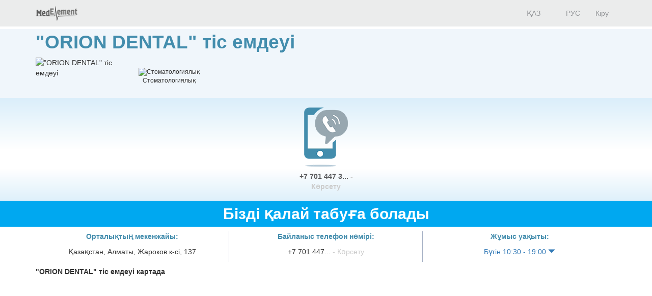

--- FILE ---
content_type: text/html; charset=utf-8
request_url: https://company.medelement.com/kk/%D1%81%D1%82%D0%BE%D0%BC%D0%B0%D1%82%D0%BE%D0%BB%D0%BE%D0%B3%D0%B8%D1%87%D0%B5%D1%81%D0%BA%D0%B0%D1%8F-%D0%BA%D0%BB%D0%B8%D0%BD%D0%B8%D0%BA%D0%B0-orion-dental-%D0%B0%D0%BB%D0%BC%D0%B0%D1%82%D1%8B
body_size: 12308
content:
<!DOCTYPE html>
<html lang="kk">
<head>
    <meta charset="UTF-8">

    <meta http-equiv="X-UA-Compatible" content="IE=edge">
    <meta name="viewport" content="width=device-width, initial-scale=1">

    <meta name='yandex-verification' content='5c4d7cbbe14480c1' />
    <meta name="google-site-verification" content="KUpFg0I5A_I7MmYaQy6xuMdRaoOuuqtqWLcezzz1ql8" />
    <meta name='wmail-verification' content='4cb622e1e72e6a7893c76bc73dcc17ae' />
    <meta name="msvalidate.01" content="31D65A05087045F06B2EF2839176AFD6" />

    <meta name="theme-color" content="#d8eaf4">

    
                        <meta name="robots" content="index,follow" />
            
    <title>&quot;ORION DENTAL&quot; тіс емдеуі, Қазақстан,  Алматы, Жароков к-ci, 137</title>
    <link rel="shortcut icon" href="/favicon.ico" type="image/x-icon"/>
    <link rel="manifest" href="/manifest.json">

    

    
        <meta name="description" content="&quot;ORION DENTAL&quot; тіс емдеуі. Адрес: Алматы. Жароков к-ci, 137. Телефоны: +7 701 447 37 17" />

    <meta name="keywords" content="&quot;ORION DENTAL&quot; тіс емдеуі, ORION DENTAL, ORION-DENTAL, орион дентал, орион-дентал, записаться на прием, отзывы пациентов, услуги, задать вопрос" />

    <link rel="stylesheet" href="https://company.medelement.com/public/landing-page/style.min.css"  /><link rel="stylesheet" href="https://files.medelement.com//static/js/adve/css/style.min.css"  /><link rel="stylesheet" href="https://files.medelement.com//static/js/information/style.min.css"  /><link rel="stylesheet" href="https://netdna.bootstrapcdn.com/font-awesome/4.0.3/css/font-awesome.min.css"  /><link rel="stylesheet" href="https://files.medelement.com/static/css/project-medelement/bg.min.css"  /><link rel="stylesheet" href="https://files.medelement.com/static/css/project-medelement/footer.min.css"  /><link rel="stylesheet" href="https://files.medelement.com/static/css/project-medelement/login-logout.min.css"  /><link rel="stylesheet" href="https://doctor.kz/public/css/landing-header-style.min.css"  /><link rel="stylesheet" href="https://doctor.kz/public/css/landing-footer-style.min.css"  />
    <!--[if IE]>
    <script src="http://html5shiv.googlecode.com/svn/trunk/html5.js"></script><![endif]-->

    
    
        <script type="application/ld+json">
    {
        "@context": "http://schema.org", "@type": "Organization", "url": "https://company.medelement.com/kk/%D1%81%D1%82%D0%BE%D0%BC%D0%B0%D1%82%D0%BE%D0%BB%D0%BE%D0%B3%D0%B8%D1%87%D0%B5%D1%81%D0%BA%D0%B0%D1%8F-%D0%BA%D0%BB%D0%B8%D0%BD%D0%B8%D0%BA%D0%B0-orion-dental-%D0%B0%D0%BB%D0%BC%D0%B0%D1%82%D1%8B", "address": "Қазақстан,  Алматы, Жароков к-ci, 137", "contactPoint": [{"@type" : "ContactPoint", "telephone" : "+7 701 447 37 17", "contactType" : "customer service"}], "location": {"@type": "Place", "geo": {"@type": "GeoCoordinates", "latitude": "43.236782073975", "longitude": "76.899276733398" }}    }
    </script>

            <script>
    (function(i,s,o,g,r,a,m){i['GoogleAnalyticsObject']=r;i[r]=i[r]||function(){
            (i[r].q=i[r].q||[]).push(arguments)},i[r].l=1*new Date();a=s.createElement(o),
        m=s.getElementsByTagName(o)[0];a.async=1;a.src=g;m.parentNode.insertBefore(a,m)
    })(window,document,'script','//www.google-analytics.com/analytics.js','ga');

    ga('create', 'UA-36289644-12', 'auto');
    ga('send', 'pageview');
</script>        <!-- Global site tag (gtag.js) - Google Analytics -->
<script async src="https://www.googletagmanager.com/gtag/js?id=G-DN7Q6742J8"></script>
<script>
    window.dataLayer = window.dataLayer || [];
    function gtag(){dataLayer.push(arguments);}
    gtag('js', new Date());
    gtag('config', 'G-DN7Q6742J8');
</script>
        <!--    TDS-->
        <script>window.yaContextCb = window.yaContextCb || []</script>
        <script src="https://yandex.ru/ads/system/context.js" async></script>
    
</head>
<body class="one-page-landing">

    <!-- Yandex.Metrika counter -->
<script type="text/javascript">
    (function (d, w, c) {
        (w[c] = w[c] || []).push(function() {
            try {
                w.yaCounter33848334 = new Ya.Metrika({
                    id:33848334,
                    clickmap:true,
                    trackLinks:true,
                    accurateTrackBounce:true
                });
            } catch(e) { }
        });

        var n = d.getElementsByTagName("script")[0],
            s = d.createElement("script"),
            f = function () { n.parentNode.insertBefore(s, n); };
        s.type = "text/javascript";
        s.async = true;
        s.src = "https://mc.yandex.ru/metrika/watch.js";

        if (w.opera == "[object Opera]") {
            d.addEventListener("DOMContentLoaded", f, false);
        } else { f(); }
    })(document, window, "yandex_metrika_callbacks");
</script>

<noindex>
    <noscript><div><img src="https://mc.yandex.ru/watch/33848334" style="position:absolute; left:-9999px;" alt="" /></div></noscript>
    <!-- /Yandex.Metrika counter -->
</noindex>    <!-- Yandex.Metrika counter -->
<script type="text/javascript">
    (function (d, w, c) {
        (w[c] = w[c] || []).push(function() {
            try {
                w.yaCounter36768555 = new Ya.Metrika({
                    id:36768555,
                    clickmap:true,
                    trackLinks:true,
                    accurateTrackBounce:true
                });
            } catch(e) { }
        });

        var n = d.getElementsByTagName("script")[0],
            s = d.createElement("script"),
            f = function () { n.parentNode.insertBefore(s, n); };
        s.type = "text/javascript";
        s.async = true;
        s.src = "https://mc.yandex.ru/metrika/watch.js";

        if (w.opera == "[object Opera]") {
            d.addEventListener("DOMContentLoaded", f, false);
        } else { f(); }
    })(document, window, "yandex_metrika_callbacks");
</script>
<noscript><div><img src="https://mc.yandex.ru/watch/36768555" style="position:absolute; left:-9999px;" alt="" /></div></noscript>
<!-- /Yandex.Metrika counter -->
<div id="indicator"></div>

    
    
                
    
    
    
    
    <div id="top-of-site-anchor"></div>
<div class="ads-before container">
    <!--Тип баннера: [company.medelement.com] Desktop Top_C-->
<div id="adfox_16456036371589314"></div>
<script>
    window.yaContextCb.push(() => {
        Ya.adfoxCode.createAdaptive({
            ownerId: 375321,
            containerId: 'adfox_16456036371589314',
            params: {
                p1: 'csnxe',
                p2: 'hnco'
            }
        }, ['desktop', 'tablet'], {
            tabletWidth: 830,
            phoneWidth: 480,
            isAutoReloads: false
        })
    })
</script>

<!--Тип баннера: [company.medelement.com] Mobile Top_C-->
<div id="adfox_164560365344349781"></div>
<script>
    window.yaContextCb.push(() => {
        Ya.adfoxCode.createAdaptive({
            ownerId: 375321,
            containerId: 'adfox_164560365344349781',
            params: {
                p1: 'csnyf',
                p2: 'hndd'
            }
        }, ['phone'], {
            tabletWidth: 830,
            phoneWidth: 480,
            isAutoReloads: false
        })
    })
</script></div>

<script type="text/javascript">
    if (
        "IntersectionObserver" in window &&
        "IntersectionObserverEntry" in window &&
        "intersectionRatio" in window.IntersectionObserverEntry.prototype
    ) {
        let observer = new IntersectionObserver(entries => {
            if (entries[0].boundingClientRect.y < 0) {
                document.body.classList.add("header-not-at-top");

                setTimeout(function (){
                    document.body.classList.remove("header-not-at-top");
                }, 4000)
            } else {

                document.body.classList.remove("header-not-at-top");
            }
        });
        observer.observe(document.querySelector("#top-of-site-anchor"));
    }
</script>

<div class="header">
    <nav class="navbar header__navbar">
        <div class="container">
            <div class="navbar-header">
                <button type="button" class="navbar-toggle collapsed" data-toggle="collapse"
                        data-target=".header__menu-container">
                    <span class="sr-only">Toggle navigation</span>
                    <span class="icon-bar"></span>
                    <span class="icon-bar"></span>
                    <span class="icon-bar"></span>
                </button>

                <a class="navbar-brand header__navbar-brand" href="https://company.medelement.com/kk"
                   title="MedElement - Дәрігер мен клиника іздеу қызметі">
                    <img src="/images/logo-landing.png" alt="MedElement - Дәрігер мен клиника іздеу қызметі"/>
                </a>
            </div>

            <div class="collapse navbar-collapse header__menu-container">
                
                <ul class="nav navbar-nav text-center navbar-right">
                                                                        <li>
                                <a class="text-center header__menu-link"
                                   href="/kk/landing/739358441605004711"
                                   hreflang="kk">
                                    <img width="16" height="11" class="header__menu-img" src="https://files.medelement.com/images/project-medelement/flag-kz.svg"/>

                                    ҚАЗ                                </a>
                            </li>
                                                    <li>
                                <a class="text-center header__menu-link"
                                   href="/landing/739358441605004711"
                                   hreflang="ru">
                                    <img width="16" height="11" class="header__menu-img" src="https://files.medelement.com/images/project-medelement/flag-ru.svg"/>

                                    РУС                                </a>
                            </li>
                                            
                                            <li>
                            <a class="header__menu-link"
                               href="https://login.medelement.com/?url=https%253A%252F%252Fcompany.medelement.com%252Fkk%252F%2525D1%252581%2525D1%252582%2525D0%2525BE%2525D0%2525BC%2525D0%2525B0%2525D1%252582%2525D0%2525BE%2525D0%2525BB%2525D0%2525BE%2525D0%2525B3%2525D0%2525B8%2525D1%252587%2525D0%2525B5%2525D1%252581%2525D0%2525BA%2525D0%2525B0%2525D1%25258F-%2525D0%2525BA%2525D0%2525BB%2525D0%2525B8%2525D0%2525BD%2525D0%2525B8%2525D0%2525BA%2525D0%2525B0-orion-dental-%2525D0%2525B0%2525D0%2525BB%2525D0%2525BC%2525D0%2525B0%2525D1%252582%2525D1%25258B">Кіру</a>
                        </li>
                                    </ul>
            </div>
        </div>
    </nav>
</div>
    

    
    
                
    
    
    
    
    <div class="clinic-information">
    <div class="container">

        <h1 class="clinic-information__clinic-title">
            &quot;ORION DENTAL&quot; тіс емдеуі
            
                    </h1>


        
        <div class="row clinic-information__container">
            <div class="col-sm-2 col-xs-12 clinic-information__logo">
                
                                                                        <img class="img-responsive center-block"
                                 src="https://files.medelement.com/images/company-specialization/стоматологические.png"
                                 alt="&quot;ORION DENTAL&quot; тіс емдеуі"/>
                            
                            </div>
            <div class="col-sm-10 col-xs-12">
                <div class="clinic-information__description">

                    <div class="clinic-information__icons">
                                                                                                                    <div class="clinic-information__category">
                                    <div class="text-center">
                                        <img class="clinic-information__category-img" src="https://files.medelement.com/images/company-specialization/стоматологические.png"
                                             alt="Стоматологиялық">
                                    </div>
                                    Стоматологиялық                                </div>
                                                                                    
                        
                    </div>

                    
                    
                    
                    
                                                            
                    
                    
                </div>
            </div>
        </div>
    </div>
</div>
    

    
    
                
    
    
    
    
    
    

    
    
                
    
    
    
    
    
<div class="helpers">
    <div class="container">
        <div class="row">
                            <div class="col-xs-4 col-sm-4 col-md-5"></div>
            
                            <div class="col-xs-4 col-sm-4 col-md-2 text-center">
                    <div class="thumbnail helpers__thumbnail">
                        <a class="helpers__link helpers__action__call helpers__hidden-phone" data-tel="+7 701 447 37 17" href="tel:+7 701 447 37 17">
                            <img class="helpers__img" src="/images/helpers/позвонить.png" alt="Қоңырау шалу"/>
                        </a>

                        <div class="caption text-center">
                            <a class="helpers__link helpers__action__call helpers__hidden-phone helpers__phone__container" data-tel="+7 701 447 37 17" href="tel:+7 701 447 37 17">
                                +7 701 447 3...                                <span class="helpers__show-phone">- Көрсету</span>
                            </a>
                        </div>
                    </div>
                </div>
            
            
                    </div>
    </div>
</div>

    

    
    
                
    
    
    
    
    
<section class="clinic-contacts">
    <h2 id="anchor__clinic-contacts" class="clinic-contacts__title text-center">
        Бізді қалай табуға болады
            </h2>

    <div class="container">

        <div class="row clinic-contacts__row">
            <div class="col-xs-12 col-sm-4 text-center clinic-contacts__cell">

                <p class="clinic-contacts__solid">
                    <b>
                        Орталықтың мекенжайы:
                    </b>
                </p>
                <p>Қазақстан,  Алматы, Жароков к-ci, 137</p>

            </div>

            
                            
            <div class="col-xs-12 col-sm-4 text-center clinic-contacts__cell clinic-contacts__phones">

                <hr class="hidden-md hidden-sm hidden-lg" />

                <p class="clinic-contacts__solid"><b>Байланыс телефон нөмірі:</b></p>

                <p>
                    
                    <span class="clinic-contacts__hidden_phone"
                          data-tel="<a class='helpers__action__call-from-contacts' href='tel:+7 701 447 37 17'>+7 701 447 37 17</a><br/>">+7 701 447...                        <span class="clinic-contacts__hidden_phone_text"> - Көрсету</span>
                    </span>
                </p>
            </div>
            
                        <div class="col-xs-12 col-sm-4 text-center clinic-contacts__cell">

                <hr class="hidden-md hidden-sm hidden-lg" />

                <p class="clinic-contacts__solid"><b>Жұмыс уақыты:</b></p>

                <p>
                    <a href="#"
                       class="clinic-contacts__schedule-link"
                       data-hidden="1"
                       data-send-ga-event=""
                       data-ga-event-category="Contacts"
                       data-ga-event-action="Показать часы работы"
                       data-ga-event-label="Клик по кнопке: показать часы работы (контакты)">
                        Бүгін 10:30 - 19:00                        <span class="glyphicon glyphicon-triangle-bottom"></span>
                    </a>
                </p>

                <div class="clinic-contacts__schedule-container" style="display: none;">
                                            <span>
                            
                            дс
                                                    </span>
                        <span>
                            
                                                            10:30 - 19:00                            
                                                    </span>
                        <br />
                                            <span>
                            
                            сс
                                                    </span>
                        <span>
                            
                                                            10:30 - 19:00                            
                                                    </span>
                        <br />
                                            <span>
                            
                            ср
                                                    </span>
                        <span>
                            
                                                            10:30 - 19:00                            
                                                    </span>
                        <br />
                                            <span>
                            <b>
                            бс
                            </b>                        </span>
                        <span>
                            <b>
                                                            10:30 - 19:00                            
                            </b>                        </span>
                        <br />
                                            <span>
                            
                            жм
                                                    </span>
                        <span>
                            
                                                            10:30 - 19:00                            
                                                    </span>
                        <br />
                                            <span>
                            
                            сн
                                                    </span>
                        <span>
                            
                                                            10:30 - 19:00                            
                                                    </span>
                        <br />
                                    </div>
            </div>
            
        </div>

                    <div class="row">
                <div class="col-sm-12">
                    <b>
                        "ORION DENTAL" тіс емдеуі картада                                            </b>
                </div>
            </div>

            <div class="clinic-contacts__map">
                <div id="map"
                     data-longitude="76.899276733398"
                     data-latitude="43.236782073975"
                     data-url="/landing/map/739358441605004711"
                     style="width: 100%; height: 100%;"></div>
            </div>
            </div>
</section>
    

    
    
                
    
    
    
            
    
    
                
    
    
    
    
    
    

    
    
            <div class="container">
    <!--Тип баннера: [company.medelement.com] Desktop in article_C-->
    <div id="adfox_16456036311337815"></div>
    <script>
        window.yaContextCb.push(() => {
            Ya.adfoxCode.createScroll({
                ownerId: 375321,
                containerId: 'adfox_16456036311337815',
                params: {
                    p1: 'csnxo',
                    p2: 'hncx'
                }
            }, ['desktop', 'tablet'], {
                tabletWidth: 830,
                phoneWidth: 480,
                isAutoReloads: false
            })
        })
    </script>

    <!--Тип баннера: [company.medelement.com] Mobile in article_C-->
    <div id="adfox_164560364705753133"></div>
    <script>
        window.yaContextCb.push(() => {
            Ya.adfoxCode.createScroll({
                ownerId: 375321,
                containerId: 'adfox_164560364705753133',
                params: {
                    p1: 'csnyn',
                    p2: 'hndm'
                }
            }, ['phone'], {
                tabletWidth: 830,
                phoneWidth: 480,
                isAutoReloads: false
            })
        })
    </script>
</div>    
    
    
    
    
    
    

    
    
                
    
    
    
    
        <section class="related-companies">
        <h2 class="related-companies__title text-center">
                            Тағы қай жерге жүгінуге болады                    </h2>

        <div class="container-fluid">
            <div class="row related-companies__row">

                
                <div class="slick-slider__container" data-items-count="10">
                                            <div class="slick-slider__col">

                            <div class="thumbnail related-companies__thumbnail">

                                <a target="_blank"
                                   href="https://company.medelement.com/kk/landing/83111382874798"
                                   data-send-ga-event=""
                                   data-ga-event-category="Related"
                                   data-ga-event-action="Куда еще обратиться?"
                                   data-ga-event-label="Клик по кнопке: (логотип)">
                                    <img class="related-companies__logo" src="https://files.medelement.com/uploads/co/83111382874798/logo/a4f71cbd3f7dda3bfea6a53308ffaa1d.png"
                                         alt="Доктор Мирзоев тіс емдеу клиникасы">
                                </a>

                                <div class="caption">

                                    <div class="related-companies__rating">
                                        <img src="/images/rating/5-star.png"/>
                                    </div>

                                    <div class='clearfix'></div>

                                    <h4>
                                        <a target="_blank"
                                           href="https://company.medelement.com/kk/landing/83111382874798"
                                           data-send-ga-event=""
                                           data-ga-event-category="Related"
                                           data-ga-event-action="Куда еще обратиться?"
                                           data-ga-event-label="Клик по кнопке: название клиники">
                                            Доктор Мирзоев тіс емдеу клиникасы                                        </a>
                                    </h4>

                                                                            
                                        
                                        
                                                                            
                                    
                                                                            <p class="text-muted">Қазыбек би к-сі, 89, Наурызбай Батыр к-сінің қиылысы</p>
                                    
                                    
                                    
                                    
                                    <p>
                                        <a class="btn btn-primary-custom related-companies__btn"
                                           target="_blank"
                                           href="https://company.medelement.com/kk/landing/83111382874798"
                                           data-send-ga-event=""
                                           data-ga-event-category="Related"
                                           data-ga-event-action="Куда еще обратиться?"
                                           data-ga-event-label="Клик по кнопке: кнопка">Көшу</a>

                                                                                    
                                                <a class="btn btn-danger-custom related-companies__btn"
                                                   target="_blank"
                                                   href="https://company.medelement.com/kk/landing/83111382874798#online-entry"
                                                   data-send-ga-event=""
                                                   data-ga-event-category="Related"
                                                   data-ga-event-action="Записаться со скидкой"
                                                   data-ga-event-label="Клик по кнопке: записаться со скидкой (кнопка)">
                                                    Жеңілдікпен тіркелу                                                </a>

                                                                                                                        </p>

                                </div>
                            </div>
                        </div>
                                            <div class="slick-slider__col">

                            <div class="thumbnail related-companies__thumbnail">

                                <a target="_blank"
                                   href="https://company.medelement.com/kk/landing/854152761706702350"
                                   data-send-ga-event=""
                                   data-ga-event-category="Related"
                                   data-ga-event-action="Куда еще обратиться?"
                                   data-ga-event-label="Клик по кнопке: (логотип)">
                                    <img class="related-companies__logo" src="/images/no_logo.png"
                                         alt="&quot;ДЕНСАУЛЫҚ&quot; тіс емдеу орталығы">
                                </a>

                                <div class="caption">

                                    <div class="related-companies__rating">
                                        <img src="/images/rating/0-star.png"/>
                                    </div>

                                    <div class='clearfix'></div>

                                    <h4>
                                        <a target="_blank"
                                           href="https://company.medelement.com/kk/landing/854152761706702350"
                                           data-send-ga-event=""
                                           data-ga-event-category="Related"
                                           data-ga-event-action="Куда еще обратиться?"
                                           data-ga-event-label="Клик по кнопке: название клиники">
                                            &quot;ДЕНСАУЛЫҚ&quot; тіс емдеу орталығы                                        </a>
                                    </h4>

                                                                            
                                        
                                        
                                                                            
                                    
                                                                            <p class="text-muted">Қалқаман ы.а., 5/2</p>
                                    
                                    
                                    
                                    
                                    <p>
                                        <a class="btn btn-primary-custom related-companies__btn"
                                           target="_blank"
                                           href="https://company.medelement.com/kk/landing/854152761706702350"
                                           data-send-ga-event=""
                                           data-ga-event-category="Related"
                                           data-ga-event-action="Куда еще обратиться?"
                                           data-ga-event-label="Клик по кнопке: кнопка">Көшу</a>

                                                                            </p>

                                </div>
                            </div>
                        </div>
                                            <div class="slick-slider__col">

                            <div class="thumbnail related-companies__thumbnail">

                                <a target="_blank"
                                   href="https://company.medelement.com/kk/landing/843636771488774430"
                                   data-send-ga-event=""
                                   data-ga-event-category="Related"
                                   data-ga-event-action="Куда еще обратиться?"
                                   data-ga-event-label="Клик по кнопке: (логотип)">
                                    <img class="related-companies__logo" src="https://files.medelement.com/uploads/co/843636771488774430/logo/deeb90e92382ed39423d327cf741a88b.png"
                                         alt="&quot;KIDS SMILE&quot;  тіс емдеу клиникасы (Ходжанов к-сі)">
                                </a>

                                <div class="caption">

                                    <div class="related-companies__rating">
                                        <img src="/images/rating/0-star.png"/>
                                    </div>

                                    <div class='clearfix'></div>

                                    <h4>
                                        <a target="_blank"
                                           href="https://company.medelement.com/kk/landing/843636771488774430"
                                           data-send-ga-event=""
                                           data-ga-event-category="Related"
                                           data-ga-event-action="Куда еще обратиться?"
                                           data-ga-event-label="Клик по кнопке: название клиники">
                                            &quot;KIDS SMILE&quot;  тіс емдеу клиникасы (Ходжанов к-сі)                                        </a>
                                    </h4>

                                                                            
                                        
                                        
                                                                            
                                    
                                                                            <p class="text-muted">Ходжанов к-ci, 53</p>
                                    
                                                                            <p>
                                            Алғашқы қабылдау  <b>5000 KZT</b>                                        </p>
                                    
                                    
                                    
                                    <p>
                                        <a class="btn btn-primary-custom related-companies__btn"
                                           target="_blank"
                                           href="https://company.medelement.com/kk/landing/843636771488774430"
                                           data-send-ga-event=""
                                           data-ga-event-category="Related"
                                           data-ga-event-action="Куда еще обратиться?"
                                           data-ga-event-label="Клик по кнопке: кнопка">Көшу</a>

                                                                            </p>

                                </div>
                            </div>
                        </div>
                                            <div class="slick-slider__col">

                            <div class="thumbnail related-companies__thumbnail">

                                <a target="_blank"
                                   href="https://company.medelement.com/kk/landing/517525521636089944"
                                   data-send-ga-event=""
                                   data-ga-event-category="Related"
                                   data-ga-event-action="Куда еще обратиться?"
                                   data-ga-event-label="Клик по кнопке: (логотип)">
                                    <img class="related-companies__logo" src="https://files.medelement.com/uploads/co/517525521636089944/logo/fdd6dbb947d13c4b50d9f863359aede9.jpeg"
                                         alt="&quot;DOCTOR RASSEL&quot; тіс емдеуі">
                                </a>

                                <div class="caption">

                                    <div class="related-companies__rating">
                                        <img src="/images/rating/0-star.png"/>
                                    </div>

                                    <div class='clearfix'></div>

                                    <h4>
                                        <a target="_blank"
                                           href="https://company.medelement.com/kk/landing/517525521636089944"
                                           data-send-ga-event=""
                                           data-ga-event-category="Related"
                                           data-ga-event-action="Куда еще обратиться?"
                                           data-ga-event-label="Клик по кнопке: название клиники">
                                            &quot;DOCTOR RASSEL&quot; тіс емдеуі                                        </a>
                                    </h4>

                                                                            
                                        
                                        
                                                                            
                                    
                                                                            <p class="text-muted">Таугүл-2 ы.а., 2</p>
                                    
                                    
                                    
                                    
                                    <p>
                                        <a class="btn btn-primary-custom related-companies__btn"
                                           target="_blank"
                                           href="https://company.medelement.com/kk/landing/517525521636089944"
                                           data-send-ga-event=""
                                           data-ga-event-category="Related"
                                           data-ga-event-action="Куда еще обратиться?"
                                           data-ga-event-label="Клик по кнопке: кнопка">Көшу</a>

                                                                            </p>

                                </div>
                            </div>
                        </div>
                                            <div class="slick-slider__col">

                            <div class="thumbnail related-companies__thumbnail">

                                <a target="_blank"
                                   href="https://company.medelement.com/kk/landing/455301771430113904"
                                   data-send-ga-event=""
                                   data-ga-event-category="Related"
                                   data-ga-event-action="Куда еще обратиться?"
                                   data-ga-event-label="Клик по кнопке: (логотип)">
                                    <img class="related-companies__logo" src="https://files.medelement.com/uploads/co/455301771430113904/logo/c76e99d5fb1993c619c11d8eeb742a25.png"
                                         alt="&quot;DOBRO DENT&quot; тіс емдеу клиникасы (Толе би к-сі)">
                                </a>

                                <div class="caption">

                                    <div class="related-companies__rating">
                                        <img src="/images/rating/5-star.png"/>
                                    </div>

                                    <div class='clearfix'></div>

                                    <h4>
                                        <a target="_blank"
                                           href="https://company.medelement.com/kk/landing/455301771430113904"
                                           data-send-ga-event=""
                                           data-ga-event-category="Related"
                                           data-ga-event-action="Куда еще обратиться?"
                                           data-ga-event-label="Клик по кнопке: название клиники">
                                            &quot;DOBRO DENT&quot; тіс емдеу клиникасы (Толе би к-сі)                                        </a>
                                    </h4>

                                                                            
                                        
                                        
                                                                            
                                    
                                                                            <p class="text-muted">Төле би к-сі, 221, Бауман к-сінің қиылысы</p>
                                    
                                    
                                    
                                    
                                    <p>
                                        <a class="btn btn-primary-custom related-companies__btn"
                                           target="_blank"
                                           href="https://company.medelement.com/kk/landing/455301771430113904"
                                           data-send-ga-event=""
                                           data-ga-event-category="Related"
                                           data-ga-event-action="Куда еще обратиться?"
                                           data-ga-event-label="Клик по кнопке: кнопка">Көшу</a>

                                                                            </p>

                                </div>
                            </div>
                        </div>
                                            <div class="slick-slider__col">

                            <div class="thumbnail related-companies__thumbnail">

                                <a target="_blank"
                                   href="https://company.medelement.com/kk/landing/455479671635312779"
                                   data-send-ga-event=""
                                   data-ga-event-category="Related"
                                   data-ga-event-action="Куда еще обратиться?"
                                   data-ga-event-label="Клик по кнопке: (логотип)">
                                    <img class="related-companies__logo" src="https://files.medelement.com/uploads/co/455479671635312779/logo/c40ac7cc8418ff3c7a3537eb37788031.jpg"
                                         alt="&quot;STOM DOM&quot; тіс емдеу клиникасы">
                                </a>

                                <div class="caption">

                                    <div class="related-companies__rating">
                                        <img src="/images/rating/0-star.png"/>
                                    </div>

                                    <div class='clearfix'></div>

                                    <h4>
                                        <a target="_blank"
                                           href="https://company.medelement.com/kk/landing/455479671635312779"
                                           data-send-ga-event=""
                                           data-ga-event-category="Related"
                                           data-ga-event-action="Куда еще обратиться?"
                                           data-ga-event-label="Клик по кнопке: название клиники">
                                            &quot;STOM DOM&quot; тіс емдеу клиникасы                                        </a>
                                    </h4>

                                                                            
                                        
                                        
                                                                            
                                    
                                                                            <p class="text-muted">Назарбаев д-лы, 77</p>
                                    
                                    
                                    
                                    
                                    <p>
                                        <a class="btn btn-primary-custom related-companies__btn"
                                           target="_blank"
                                           href="https://company.medelement.com/kk/landing/455479671635312779"
                                           data-send-ga-event=""
                                           data-ga-event-category="Related"
                                           data-ga-event-action="Куда еще обратиться?"
                                           data-ga-event-label="Клик по кнопке: кнопка">Көшу</a>

                                                                            </p>

                                </div>
                            </div>
                        </div>
                                            <div class="slick-slider__col">

                            <div class="thumbnail related-companies__thumbnail">

                                <a target="_blank"
                                   href="https://company.medelement.com/kk/landing/364774201632816492"
                                   data-send-ga-event=""
                                   data-ga-event-category="Related"
                                   data-ga-event-action="Куда еще обратиться?"
                                   data-ga-event-label="Клик по кнопке: (логотип)">
                                    <img class="related-companies__logo" src="/images/no_logo.png"
                                         alt="&quot;DR BIBI CLINIC&quot; тіс емдеуі">
                                </a>

                                <div class="caption">

                                    <div class="related-companies__rating">
                                        <img src="/images/rating/0-star.png"/>
                                    </div>

                                    <div class='clearfix'></div>

                                    <h4>
                                        <a target="_blank"
                                           href="https://company.medelement.com/kk/landing/364774201632816492"
                                           data-send-ga-event=""
                                           data-ga-event-category="Related"
                                           data-ga-event-action="Куда еще обратиться?"
                                           data-ga-event-label="Клик по кнопке: название клиники">
                                            &quot;DR BIBI CLINIC&quot; тіс емдеуі                                        </a>
                                    </h4>

                                                                            
                                        
                                        
                                                                            
                                    
                                                                            <p class="text-muted">ул. Муканова, д. 211</p>
                                    
                                                                            <p>
                                            Алғашқы қабылдау  <b>10000 KZT</b>                                        </p>
                                    
                                    
                                    
                                    <p>
                                        <a class="btn btn-primary-custom related-companies__btn"
                                           target="_blank"
                                           href="https://company.medelement.com/kk/landing/364774201632816492"
                                           data-send-ga-event=""
                                           data-ga-event-category="Related"
                                           data-ga-event-action="Куда еще обратиться?"
                                           data-ga-event-label="Клик по кнопке: кнопка">Көшу</a>

                                                                            </p>

                                </div>
                            </div>
                        </div>
                                            <div class="slick-slider__col">

                            <div class="thumbnail related-companies__thumbnail">

                                <a target="_blank"
                                   href="https://company.medelement.com/kk/landing/412965661696917486"
                                   data-send-ga-event=""
                                   data-ga-event-category="Related"
                                   data-ga-event-action="Куда еще обратиться?"
                                   data-ga-event-label="Клик по кнопке: (логотип)">
                                    <img class="related-companies__logo" src="https://files.medelement.com/uploads/co/412965661696917486/logo/2715b7caa4604ef3e57c27b4586adff0.png"
                                         alt="&quot;DOBRO DENT&quot; тіс емдеуі (Улугбек к-ci)">
                                </a>

                                <div class="caption">

                                    <div class="related-companies__rating">
                                        <img src="/images/rating/0-star.png"/>
                                    </div>

                                    <div class='clearfix'></div>

                                    <h4>
                                        <a target="_blank"
                                           href="https://company.medelement.com/kk/landing/412965661696917486"
                                           data-send-ga-event=""
                                           data-ga-event-category="Related"
                                           data-ga-event-action="Куда еще обратиться?"
                                           data-ga-event-label="Клик по кнопке: название клиники">
                                            &quot;DOBRO DENT&quot; тіс емдеуі (Улугбек к-ci)                                        </a>
                                    </h4>

                                                                            
                                        
                                        
                                                                            
                                    
                                                                            <p class="text-muted">3 ы.а., Улугбек к-сi, 40Б</p>
                                    
                                    
                                    
                                    
                                    <p>
                                        <a class="btn btn-primary-custom related-companies__btn"
                                           target="_blank"
                                           href="https://company.medelement.com/kk/landing/412965661696917486"
                                           data-send-ga-event=""
                                           data-ga-event-category="Related"
                                           data-ga-event-action="Куда еще обратиться?"
                                           data-ga-event-label="Клик по кнопке: кнопка">Көшу</a>

                                                                            </p>

                                </div>
                            </div>
                        </div>
                                            <div class="slick-slider__col">

                            <div class="thumbnail related-companies__thumbnail">

                                <a target="_blank"
                                   href="https://company.medelement.com/kk/landing/640825991507888761"
                                   data-send-ga-event=""
                                   data-ga-event-category="Related"
                                   data-ga-event-action="Куда еще обратиться?"
                                   data-ga-event-label="Клик по кнопке: (логотип)">
                                    <img class="related-companies__logo" src="https://files.medelement.com/uploads/co/640825991507888761/logo/39edd08d8894b0f3217ba8db69dffb0d.jpg"
                                         alt="&quot;L-STOM&quot; тіс емдеуі">
                                </a>

                                <div class="caption">

                                    <div class="related-companies__rating">
                                        <img src="/images/rating/0-star.png"/>
                                    </div>

                                    <div class='clearfix'></div>

                                    <h4>
                                        <a target="_blank"
                                           href="https://company.medelement.com/kk/landing/640825991507888761"
                                           data-send-ga-event=""
                                           data-ga-event-category="Related"
                                           data-ga-event-action="Куда еще обратиться?"
                                           data-ga-event-label="Клик по кнопке: название клиники">
                                            &quot;L-STOM&quot; тіс емдеуі                                        </a>
                                    </h4>

                                                                            
                                        
                                        
                                                                            
                                    
                                                                            <p class="text-muted">Райымбек д-лы, 211 ("Жетісу" СО</p>
                                    
                                    
                                    
                                    
                                    <p>
                                        <a class="btn btn-primary-custom related-companies__btn"
                                           target="_blank"
                                           href="https://company.medelement.com/kk/landing/640825991507888761"
                                           data-send-ga-event=""
                                           data-ga-event-category="Related"
                                           data-ga-event-action="Куда еще обратиться?"
                                           data-ga-event-label="Клик по кнопке: кнопка">Көшу</a>

                                                                            </p>

                                </div>
                            </div>
                        </div>
                                            <div class="slick-slider__col">

                            <div class="thumbnail related-companies__thumbnail">

                                <a target="_blank"
                                   href="https://company.medelement.com/kk/landing/380494711568269709"
                                   data-send-ga-event=""
                                   data-ga-event-category="Related"
                                   data-ga-event-action="Куда еще обратиться?"
                                   data-ga-event-label="Клик по кнопке: (логотип)">
                                    <img class="related-companies__logo" src="https://files.medelement.com/uploads/co/380494711568269709/logo/0e677aec2382bb543266ed5bbc242c59.jpg"
                                         alt="&quot;LIKE-CLINIC&quot; медицина орталығы (1 ы.а.)">
                                </a>

                                <div class="caption">

                                    <div class="related-companies__rating">
                                        <img src="/images/rating/0-star.png"/>
                                    </div>

                                    <div class='clearfix'></div>

                                    <h4>
                                        <a target="_blank"
                                           href="https://company.medelement.com/kk/landing/380494711568269709"
                                           data-send-ga-event=""
                                           data-ga-event-category="Related"
                                           data-ga-event-action="Куда еще обратиться?"
                                           data-ga-event-label="Клик по кнопке: название клиники">
                                            &quot;LIKE-CLINIC&quot; медицина орталығы (1 ы.а.)                                        </a>
                                    </h4>

                                                                            
                                        
                                        
                                                                            
                                    
                                                                            <p class="text-muted">1 ы.а., 40</p>
                                    
                                    
                                    
                                    
                                    <p>
                                        <a class="btn btn-primary-custom related-companies__btn"
                                           target="_blank"
                                           href="https://company.medelement.com/kk/landing/380494711568269709"
                                           data-send-ga-event=""
                                           data-ga-event-category="Related"
                                           data-ga-event-action="Куда еще обратиться?"
                                           data-ga-event-label="Клик по кнопке: кнопка">Көшу</a>

                                                                            </p>

                                </div>
                            </div>
                        </div>
                                    </div>

            </div>

            
                                    <div class="row related-companies__row">
                        <div class="text-center">
                            <a data-send-ga-event=""
                               data-ga-event-category="Related"
                               data-ga-event-action="Куда еще обратиться?"
                               data-ga-event-label="Клик по кнопке: Все варианты"
                               target="_blank"
                               href="https://company.medelement.com/kk/search?searched-data=clinics&location=21332&specialization=74171375268097">
                                <b>
                                    Барлық нұсқалар: Алматы, Стоматологиялық                                </b>
                            </a>
                        </div>
                    </div>
                
                    </div>
    </section>

    

    
    
                
    
    
    
    
    
    

    
    
                
    
    
    
    
    
    

    
    
                
    
    
    
    
    <section class="clinic-comments">
    <h2 id="comments" class="clinic-comments__title text-center">
        Пікірлер    </h2>

    <div class="container-fluid">
        
<form class="clinic-comments-form">

    <input type="hidden" name="form" value="add-short-comment" />
    <input type="hidden" name="EVENT_TYPE" value="add" />
    <input type="hidden" name="COMPANY_CODE" value="739358441605004711" />
    <input type="hidden" name="RESULT_CODE" value="" />
    <input type="hidden" name="TOKEN" value="" />
    <input type="hidden" name="EMAIL" value="" />
    <input type="hidden" name="NAME" value="" />
    <input type="hidden" name="SOURCE_CODE" value="2" />
    <input type="hidden" name="QUESTIONNAIRE_TYPE" value="2" />

    <div class="row">
        <h4 class="col-md-offset-31 col-md-31 text-center">
                            Пікірді бірінші қалдырыңыз                    </h4>

        <div class="clinic-comments-form__ratings-stars" style="margin-bottom: 5px">
            
<fieldset >
    <span class="rating">
        <input type="radio"
               class="rating-input"
               id="rating-input--5"
               name="RATING"
               value="5"
                >
        <label for="rating-input--5" class="rating-star"></label>

        <input type="radio"
               class="rating-input"
               id="rating-input--4"
               name="RATING"
               value="4"
                >
        <label for="rating-input--4" class="rating-star"></label>

        <input type="radio"
               class="rating-input"
               id="rating-input--3"
               name="RATING"
               value="3"
                >
        <label for="rating-input--3" class="rating-star"></label>

        <input type="radio"
               class="rating-input"
               id="rating-input--2"
               name="RATING"
               value="2"
                >
        <label for="rating-input--2" class="rating-star"></label>

        <input type="radio"
               class="rating-input"
               id="rating-input--1"
               name="RATING"
               value="1"
                >
        <label for="rating-input--1" class="rating-star"></label>
    </span>
</fieldset>        </div>
    </div>

    <div class="row">
        <div class="col-md-offset-3 col-md-6 col-sm-offset-2 col-sm-8 col-xs-offset-0 col-xs-12">
            <div class="form-group">
                <textarea class="form-control" style="resize: none" name="DESCRIPTION" rows="5"></textarea>
            </div>
        </div>
    </div>

    <div class="row">
        <div class="col-md-offset-3 col-md-6 col-sm-offset-2 col-sm-8 col-xs-offset-0 col-xs-12">
            <input class="form-control input-lg center-block"
                   type="email" name="email"
                   placeholder="Электрондық поштаңызды қалдырыңыз"/>
        </div>
    </div>

    <div class="row">
        <div class="col-md-offset-3 col-md-6 col-sm-offset-2 col-sm-8 col-xs-offset-0 col-xs-12">
            <input class="form-control input-lg center-block"
                   type="text" name="name"
                   placeholder="Тегі және аты"/>
        </div>
    </div>

    
    <div class="row">
        <div class="col-md-offset-3 col-md-6 col-sm-offset-2 col-sm-8 col-xs-offset-0 col-xs-12">
            <p class="text-muted clinic-comments__privacy">
                Бұл құпия ақпарат! Пікіріңізді сақтаған кезде, &quot;ORION DENTAL&quot; тіс емдеуі аккаунт туралы ақпаратты (есіміңізді, электрондық пошта мекен-жайыңызды) көрмейді <br /> <b>Пікіріңізді қалдыру үшін сіз <a href="https://medelement.com/page/view/p/30" target="_blank">Medelement пайдалану шарттарымен</a> келісу керексіз</b>            </p>
        </div>
    </div>

    <div class="row">
        <div class="col-xs-12">
            <button class="btn center-block button js-btn-add-new-review"
                    data-authorized="0">Пікірді сақтау</button>

            <img class="center-block clinic-comments__add-comment-loader js-add-new-review-loader" style="display: none;" src="/images/ajax-loader.gif" />
        </div>

    </div>

</form>
        
                <div class="clearfix"></div>
    </div>
</section>
    

    
    
                
    
    
    
    
    
<div class="helpers">
    <div class="container">
        <div class="row">
                            <div class="col-xs-4 col-sm-4 col-md-5"></div>
            
                            <div class="col-xs-4 col-sm-4 col-md-2 text-center">
                    <div class="thumbnail helpers__thumbnail">
                        <a class="helpers__link helpers__action__call helpers__hidden-phone" data-tel="+7 701 447 37 17" href="tel:+7 701 447 37 17">
                            <img class="helpers__img" src="/images/helpers/позвонить.png" alt="Қоңырау шалу"/>
                        </a>

                        <div class="caption text-center">
                            <a class="helpers__link helpers__action__call helpers__hidden-phone helpers__phone__container" data-tel="+7 701 447 37 17" href="tel:+7 701 447 37 17">
                                +7 701 447 3...                                <span class="helpers__show-phone">- Көрсету</span>
                            </a>
                        </div>
                    </div>
                </div>
            
            
                    </div>
    </div>
</div>

    

    
    
                
    
    
    
    
        
    

    
    
                
    
    
    
    
    
    

    
    
                
    
    
    
            
    
    
                
    
    
    
    
    
            <section class="other-companies">
            <h2 class="other-companies__title text-center">
                                    Алматы: басқа клиникалар                            </h2>

            <div class="container-fluid">
                <div class="row other-companies__row">

                    
                    <div class="slick-slider__container" data-items-count="10">
                                            <div class="slick-slider__col">
                            <div class="thumbnail other-companies__thumbnail">

                                <a target="_blank"
                                   href="https://company.medelement.com/kk/landing/27421371701414"
                                   data-send-ga-event=""
                                   data-ga-event-category="Related"
                                   data-ga-event-action="Другие клиники"
                                   data-ga-event-label="Клик по кнопке: другие клиники (логотип)">
                                    <img class="other-companies__logo" src="https://storages.medelement.com/uploads/co/27421371701414/logo/adfc500e7782ea448d2a80ea33d6bcb4.png" alt="&quot;ДОСТАР МЕД&quot; клиникасы (Алмагүл ы.а.)">
                                </a>

                                <div class="caption">

                                    <div class="related-companies__rating">
                                        <img src="/images/rating/3-star.png"/>
                                    </div>

                                    <div class='clearfix'></div>

                                    <h4>&quot;ДОСТАР МЕД&quot; клиникасы (Алмагүл ы.а.)</h4>

                                                                            
                                        
                                        
                                                                            
                                                                            <p class="text-muted">Алмагүл ы.а., Сеченов к-сі, 28, Гагарин к-сінің қиылысы</p>
                                    
                                                                            <p>
                                            Алғашқы қабылдау  <b>12000 KZT</b>                                        </p>
                                    
                                                                            <p>
                                            Қайталау қабылдау <b>8000 KZT</b>                                        </p>
                                    
                                    <p>
                                        <a class="btn btn-primary-custom other-companies__btn"
                                           target="_blank"
                                           href="https://company.medelement.com/kk/landing/27421371701414"
                                           data-send-ga-event=""
                                           data-ga-event-category="Related"
                                           data-ga-event-action="Другие клиники"
                                           data-ga-event-label="Клик по кнопке: другие клиники (кнопка)">Көшу</a>

                                                                                    
                                                <a class="btn btn-success-custom other-companies__btn"
                                                   target="_blank"
                                                   href="https://company.medelement.com/kk/landing/27421371701414#online-entry"
                                                   data-send-ga-event=""
                                                   data-ga-event-category="Related"
                                                   data-ga-event-action="Другие клиники"
                                                   data-ga-event-label="Клик по кнопке: записаться на прием (кнопка)">Онлайн тіркелу</a>

                                                                                                                        </p>

                                </div>
                            </div>
                        </div>
                                            <div class="slick-slider__col">
                            <div class="thumbnail other-companies__thumbnail">

                                <a target="_blank"
                                   href="https://company.medelement.com/kk/landing/67021371631570"
                                   data-send-ga-event=""
                                   data-ga-event-category="Related"
                                   data-ga-event-action="Другие клиники"
                                   data-ga-event-label="Клик по кнопке: другие клиники (логотип)">
                                    <img class="other-companies__logo" src="https://files.medelement.com/uploads/co/67021371631570/logo/cd2ef708dc3b9c3137e5ee0b4b640b05.jpeg" alt="&quot;ДАДИ&quot; медицина орталығы ">
                                </a>

                                <div class="caption">

                                    <div class="related-companies__rating">
                                        <img src="/images/rating/5-star.png"/>
                                    </div>

                                    <div class='clearfix'></div>

                                    <h4>&quot;ДАДИ&quot; медицина орталығы </h4>

                                                                            
                                        
                                        
                                                                            
                                                                            <p class="text-muted">Жандосов к-сі, 84, Тимирязев к-сінің қиылысы</p>
                                    
                                    
                                    
                                    <p>
                                        <a class="btn btn-primary-custom other-companies__btn"
                                           target="_blank"
                                           href="https://company.medelement.com/kk/landing/67021371631570"
                                           data-send-ga-event=""
                                           data-ga-event-category="Related"
                                           data-ga-event-action="Другие клиники"
                                           data-ga-event-label="Клик по кнопке: другие клиники (кнопка)">Көшу</a>

                                                                                    
                                                <a class="btn btn-success-custom other-companies__btn"
                                                   target="_blank"
                                                   href="https://company.medelement.com/kk/landing/67021371631570#online-entry"
                                                   data-send-ga-event=""
                                                   data-ga-event-category="Related"
                                                   data-ga-event-action="Другие клиники"
                                                   data-ga-event-label="Клик по кнопке: записаться на прием (кнопка)">Онлайн тіркелу</a>

                                                                                                                        </p>

                                </div>
                            </div>
                        </div>
                                            <div class="slick-slider__col">
                            <div class="thumbnail other-companies__thumbnail">

                                <a target="_blank"
                                   href="https://company.medelement.com/kk/landing/41901378976158"
                                   data-send-ga-event=""
                                   data-ga-event-category="Related"
                                   data-ga-event-action="Другие клиники"
                                   data-ga-event-label="Клик по кнопке: другие клиники (логотип)">
                                    <img class="other-companies__logo" src="https://storages.medelement.com/uploads/co/41901378976158/logo/1bfcccb344dacc5538b027f250d539ad.jpeg" alt="Молекулярлық медицина орталығы">
                                </a>

                                <div class="caption">

                                    <div class="related-companies__rating">
                                        <img src="/images/rating/5-star.png"/>
                                    </div>

                                    <div class='clearfix'></div>

                                    <h4>Молекулярлық медицина орталығы</h4>

                                                                            
                                        
                                        
                                                                            
                                                                            <p class="text-muted">Әйтиев к-сі, 130, Қарасай Батыр к-сінің қиылысы</p>
                                    
                                                                            <p>
                                            Алғашқы қабылдау  <b>5000 KZT</b>                                        </p>
                                    
                                                                            <p>
                                            Қайталау қабылдау <b>4000 KZT</b>                                        </p>
                                    
                                    <p>
                                        <a class="btn btn-primary-custom other-companies__btn"
                                           target="_blank"
                                           href="https://company.medelement.com/kk/landing/41901378976158"
                                           data-send-ga-event=""
                                           data-ga-event-category="Related"
                                           data-ga-event-action="Другие клиники"
                                           data-ga-event-label="Клик по кнопке: другие клиники (кнопка)">Көшу</a>

                                                                            </p>

                                </div>
                            </div>
                        </div>
                                            <div class="slick-slider__col">
                            <div class="thumbnail other-companies__thumbnail">

                                <a target="_blank"
                                   href="https://company.medelement.com/kk/landing/29091379330420"
                                   data-send-ga-event=""
                                   data-ga-event-category="Related"
                                   data-ga-event-action="Другие клиники"
                                   data-ga-event-label="Клик по кнопке: другие клиники (логотип)">
                                    <img class="other-companies__logo" src="https://files.medelement.com/uploads/co/29091379330420/logo/118efe0063ad404ab45d14a1dfdf451a.png" alt="ОКСАНА МАЛИЦКАЯ клиникасы">
                                </a>

                                <div class="caption">

                                    <div class="related-companies__rating">
                                        <img src="/images/rating/0-star.png"/>
                                    </div>

                                    <div class='clearfix'></div>

                                    <h4>ОКСАНА МАЛИЦКАЯ клиникасы</h4>

                                                                            
                                        
                                        
                                                                            
                                                                            <p class="text-muted">Байтұрсынов к-сі, 74</p>
                                    
                                    
                                    
                                    <p>
                                        <a class="btn btn-primary-custom other-companies__btn"
                                           target="_blank"
                                           href="https://company.medelement.com/kk/landing/29091379330420"
                                           data-send-ga-event=""
                                           data-ga-event-category="Related"
                                           data-ga-event-action="Другие клиники"
                                           data-ga-event-label="Клик по кнопке: другие клиники (кнопка)">Көшу</a>

                                                                            </p>

                                </div>
                            </div>
                        </div>
                                            <div class="slick-slider__col">
                            <div class="thumbnail other-companies__thumbnail">

                                <a target="_blank"
                                   href="https://company.medelement.com/kk/landing/384463601430887851"
                                   data-send-ga-event=""
                                   data-ga-event-category="Related"
                                   data-ga-event-action="Другие клиники"
                                   data-ga-event-label="Клик по кнопке: другие клиники (логотип)">
                                    <img class="other-companies__logo" src="https://files.medelement.com/uploads/co/384463601430887851/logo/c0a6ab73d51034a3e5091a88d4623198.jpg" alt="&quot;АЛАН&quot; медицина орталығы">
                                </a>

                                <div class="caption">

                                    <div class="related-companies__rating">
                                        <img src="/images/rating/0-star.png"/>
                                    </div>

                                    <div class='clearfix'></div>

                                    <h4>&quot;АЛАН&quot; медицина орталығы</h4>

                                                                            
                                        
                                        
                                                                            
                                                                            <p class="text-muted">Мақатаев к-сі, 47, 200 кеңсе</p>
                                    
                                    
                                    
                                    <p>
                                        <a class="btn btn-primary-custom other-companies__btn"
                                           target="_blank"
                                           href="https://company.medelement.com/kk/landing/384463601430887851"
                                           data-send-ga-event=""
                                           data-ga-event-category="Related"
                                           data-ga-event-action="Другие клиники"
                                           data-ga-event-label="Клик по кнопке: другие клиники (кнопка)">Көшу</a>

                                                                            </p>

                                </div>
                            </div>
                        </div>
                                            <div class="slick-slider__col">
                            <div class="thumbnail other-companies__thumbnail">

                                <a target="_blank"
                                   href="https://company.medelement.com/kk/landing/471352341700804240"
                                   data-send-ga-event=""
                                   data-ga-event-category="Related"
                                   data-ga-event-action="Другие клиники"
                                   data-ga-event-label="Клик по кнопке: другие клиники (логотип)">
                                    <img class="other-companies__logo" src="https://files.medelement.com/uploads/co/471352341700804240/logo/b0676718582ed8840ea68f6f59997ec4.png" alt="Уролог-андролог Юсупов Азиз Заирович кабинеті">
                                </a>

                                <div class="caption">

                                    <div class="related-companies__rating">
                                        <img src="/images/rating/0-star.png"/>
                                    </div>

                                    <div class='clearfix'></div>

                                    <h4>Уролог-андролог Юсупов Азиз Заирович кабинеті</h4>

                                                                            
                                        
                                        
                                                                            
                                                                            <p class="text-muted">Масанчи к-сі, 23/8, 1 қабат, 1 каб.</p>
                                    
                                                                            <p>
                                            Алғашқы қабылдау  <b>8000 KZT</b>                                        </p>
                                    
                                                                            <p>
                                            Қайталау қабылдау <b>6000 KZT</b>                                        </p>
                                    
                                    <p>
                                        <a class="btn btn-primary-custom other-companies__btn"
                                           target="_blank"
                                           href="https://company.medelement.com/kk/landing/471352341700804240"
                                           data-send-ga-event=""
                                           data-ga-event-category="Related"
                                           data-ga-event-action="Другие клиники"
                                           data-ga-event-label="Клик по кнопке: другие клиники (кнопка)">Көшу</a>

                                                                            </p>

                                </div>
                            </div>
                        </div>
                                            <div class="slick-slider__col">
                            <div class="thumbnail other-companies__thumbnail">

                                <a target="_blank"
                                   href="https://company.medelement.com/kk/landing/386709431675070864"
                                   data-send-ga-event=""
                                   data-ga-event-category="Related"
                                   data-ga-event-action="Другие клиники"
                                   data-ga-event-label="Клик по кнопке: другие клиники (логотип)">
                                    <img class="other-companies__logo" src="https://files.medelement.com/uploads/co/386709431675070864/logo/8f15c626587a1dfb8162a03661a22361.png" alt=" &quot;DANIYAL CLINIC&quot; медицина орталығы">
                                </a>

                                <div class="caption">

                                    <div class="related-companies__rating">
                                        <img src="/images/rating/0-star.png"/>
                                    </div>

                                    <div class='clearfix'></div>

                                    <h4> &quot;DANIYAL CLINIC&quot; медицина орталығы</h4>

                                                                            
                                        
                                        
                                                                            
                                                                            <p class="text-muted">Сатпаев к-ci, 90/52​</p>
                                    
                                                                            <p>
                                            Алғашқы қабылдау  <b>7000 KZT</b>                                        </p>
                                    
                                                                            <p>
                                            Қайталау қабылдау <b>6000 KZT</b>                                        </p>
                                    
                                    <p>
                                        <a class="btn btn-primary-custom other-companies__btn"
                                           target="_blank"
                                           href="https://company.medelement.com/kk/landing/386709431675070864"
                                           data-send-ga-event=""
                                           data-ga-event-category="Related"
                                           data-ga-event-action="Другие клиники"
                                           data-ga-event-label="Клик по кнопке: другие клиники (кнопка)">Көшу</a>

                                                                            </p>

                                </div>
                            </div>
                        </div>
                                            <div class="slick-slider__col">
                            <div class="thumbnail other-companies__thumbnail">

                                <a target="_blank"
                                   href="https://company.medelement.com/kk/landing/853268131459831528"
                                   data-send-ga-event=""
                                   data-ga-event-category="Related"
                                   data-ga-event-action="Другие клиники"
                                   data-ga-event-label="Клик по кнопке: другие клиники (логотип)">
                                    <img class="other-companies__logo" src="https://storages.medelement.com/uploads/co/853268131459831528/logo/82286687ccfd8fd78f405d5157fdb3af.png" alt="&quot;АКСАЙ&quot; университет клиникасы">
                                </a>

                                <div class="caption">

                                    <div class="related-companies__rating">
                                        <img src="/images/rating/5-star.png"/>
                                    </div>

                                    <div class='clearfix'></div>

                                    <h4>&quot;АКСАЙ&quot; университет клиникасы</h4>

                                                                            
                                        
                                        
                                                                            
                                                                            <p class="text-muted">Тастыбұлақ ауылы, Жандосов к-сі, 1Е</p>
                                    
                                    
                                    
                                    <p>
                                        <a class="btn btn-primary-custom other-companies__btn"
                                           target="_blank"
                                           href="https://company.medelement.com/kk/landing/853268131459831528"
                                           data-send-ga-event=""
                                           data-ga-event-category="Related"
                                           data-ga-event-action="Другие клиники"
                                           data-ga-event-label="Клик по кнопке: другие клиники (кнопка)">Көшу</a>

                                                                            </p>

                                </div>
                            </div>
                        </div>
                                            <div class="slick-slider__col">
                            <div class="thumbnail other-companies__thumbnail">

                                <a target="_blank"
                                   href="https://company.medelement.com/kk/landing/22371373603045"
                                   data-send-ga-event=""
                                   data-ga-event-category="Related"
                                   data-ga-event-action="Другие клиники"
                                   data-ga-event-label="Клик по кнопке: другие клиники (логотип)">
                                    <img class="other-companies__logo" src="https://files.medelement.com/uploads/co/22371373603045/logo/bb4566d225b1e5218d5244a508c0c413.jpeg" alt="Халықаралық көру қабілетін қорғау орталығы">
                                </a>

                                <div class="caption">

                                    <div class="related-companies__rating">
                                        <img src="/images/rating/4-star.png"/>
                                    </div>

                                    <div class='clearfix'></div>

                                    <h4>Халықаралық көру қабілетін қорғау орталығы</h4>

                                                                            
                                        
                                        
                                                                            
                                                                            <p class="text-muted">Тимирязев к-сі, 15Б, Байтұрсынов пен Марков к-сілерінің арасы</p>
                                    
                                    
                                    
                                    <p>
                                        <a class="btn btn-primary-custom other-companies__btn"
                                           target="_blank"
                                           href="https://company.medelement.com/kk/landing/22371373603045"
                                           data-send-ga-event=""
                                           data-ga-event-category="Related"
                                           data-ga-event-action="Другие клиники"
                                           data-ga-event-label="Клик по кнопке: другие клиники (кнопка)">Көшу</a>

                                                                            </p>

                                </div>
                            </div>
                        </div>
                                            <div class="slick-slider__col">
                            <div class="thumbnail other-companies__thumbnail">

                                <a target="_blank"
                                   href="https://company.medelement.com/kk/landing/197375301416842848"
                                   data-send-ga-event=""
                                   data-ga-event-category="Related"
                                   data-ga-event-action="Другие клиники"
                                   data-ga-event-label="Клик по кнопке: другие клиники (логотип)">
                                    <img class="other-companies__logo" src="https://storages.medelement.com/uploads/co/197375301416842848/logo/f998f9cbbb569c7fb247255c1fdd6667.png" alt="&quot;CARDIOS&quot; медицина орталығы">
                                </a>

                                <div class="caption">

                                    <div class="related-companies__rating">
                                        <img src="/images/rating/5-star.png"/>
                                    </div>

                                    <div class='clearfix'></div>

                                    <h4>&quot;CARDIOS&quot; медицина орталығы</h4>

                                                                            
                                        
                                        
                                                                            
                                                                            <p class="text-muted">Қазыбек би к-сі, 139/2 (Мұратбаев к-сінің қиылысы)</p>
                                    
                                                                            <p>
                                            Алғашқы қабылдау  <b>10000 KZT</b>                                        </p>
                                    
                                    
                                    <p>
                                        <a class="btn btn-primary-custom other-companies__btn"
                                           target="_blank"
                                           href="https://company.medelement.com/kk/landing/197375301416842848"
                                           data-send-ga-event=""
                                           data-ga-event-category="Related"
                                           data-ga-event-action="Другие клиники"
                                           data-ga-event-label="Клик по кнопке: другие клиники (кнопка)">Көшу</a>

                                                                            </p>

                                </div>
                            </div>
                        </div>
                                        </div>

                </div>

                <div class="row other-companies__row">
                    <div class="text-center">
                        <a title="Барлық нұсқалар: Алматы"
                           data-send-ga-event=""
                           data-ga-event-category="Related"
                           data-ga-event-action="Другие клиники"
                           data-ga-event-label="Клик по кнопке: Все варианты"
                           target="_blank"
                           href="https://company.medelement.com/kk/search?searched-data=clinics&location=21332">
                            <b>
                                Барлық нұсқалар: Алматы                            </b>
                        </a>
                    </div>
                </div>
            </div>
        </section>
    
    

    
    
                
    
    
    
    
    
    <div class="container"><div class="container">
    <!--Тип баннера: [company.medelement.com] Desktop Bot_Ph-->
    <div id="adfox_16456061909168239"></div>
    <script>
        window.yaContextCb.push(() => {
            Ya.adfoxCode.createScroll({
                ownerId: 375321,
                containerId: 'adfox_16456061909168239',
                params: {
                    p1: 'csnxr',
                    p2: 'hndc'
                }
            }, ['desktop', 'tablet'], {
                tabletWidth: 830,
                phoneWidth: 480,
                isAutoReloads: false
            })
        })
    </script>

    <!--Тип баннера: [company.medelement.com] Mobile Bot_Ph-->
    <div id="adfox_164560617395478992"></div>
    <script>
        window.yaContextCb.push(() => {
            Ya.adfoxCode.createScroll({
                ownerId: 375321,
                containerId: 'adfox_164560617395478992',
                params: {
                    p1: 'csnyt',
                    p2: 'hndr'
                }
            }, ['phone'], {
                tabletWidth: 830,
                phoneWidth: 480,
                isAutoReloads: false
            })
        })
    </script>
</div>
</div>


    
    
                
    
    
    
            
    
    
                
    
    
    
    
    
    

    
    
                
    
    
    
    
    <div class="container">
    <footer class="center-block footer__container">
        <div class="copyright">
            <ul class="nav navbar-nav">
                <li>
                    <a href="https://medelement.com/page/view/p/1">Жоба жайлы</a>
                </li>
                <li>
                    <a href="https://medelement.com/page/view/p/30">Пайдаланушы келісімі</a>
                </li>
                <li>
                    <a href="https://medelement.com/page/reklama_na_medelement" target="_blank">Жарнама берушілерге</a>
                </li>
                <li>
                    <a href="https://medelement.com/page/rukovoditelu_kliniki" target="_blank">
                        Сіз иесіз бе?                    </a>
                </li>
                <li>
                    <a href="https://company.medelement.com/общественный-фонд-дом-добровольное-общество-милосердие-алматы">
                        <img width="16" src="https://medelement.com/images/charity.png" alt="Детям нужна помощь!" />
                        Балаларға көмек керек!                    </a>
                </li>
                <li>
                    <a href="https://medelement.com/page/view/p/132" target="_blank">Выходные данные</a>
                </li>
            </ul>

            <ul class="nav navbar-nav">
                <li>
                    <a class="nav-link depositphotos" href="https://depositphotos.com/" target="_blank">Стоковые изображения от </a>
                </li>
            </ul>

                            <div class="clearfix"></div>

                <ul class="nav navbar-nav">
                                            <li>
                            <a href="/kk/landing/739358441605004711"
                               hreflang="kk">

                                Қаз                            </a>
                        </li>
                                            <li>
                            <a href="/landing/739358441605004711"
                               hreflang="ru">

                                Рус                            </a>
                        </li>
                                    </ul>
            
            <div class="clearfix"></div>

            <br>

            <span>© 2026 MedElement &#174;</span>

            <br />

            <span>18+</span>
        </div>
    </footer>
</div>
    

    
    
                
    
    
    
    
    

    <div class="navbar-fixed-bottom btn-group navbar-fixed-bottom--actions animation-move-axis-y"
         data-buttons-count="1">

        
        
                    

    <button class="btn btn-success call-to-clinic call-to-clinic__button"
         >
        <span class="glyphicon glyphicon-earphone"></span>
        <span class="call-to-clinic__text">
                Қоңырау шалу            </span>
    </button>

    <div class="hidden call-to-clinic__phones">
        <div class="modal fade">
            <div class="modal-dialog modal-sm">
                <div class="modal-content">
                    <div class="modal-header a-r__modal-header">
                        <button type="button" class="close" data-dismiss="modal" aria-label="Close"><span
                                    aria-hidden="true">&times;</span></button>

                        <h4 class="modal-title">&quot;ORION DENTAL&quot; тіс емдеуі</h4>
                    </div>

                    <div class="modal-body">
                        <ul class="list-group">
                                                                                                <a class="list-group-item text-center" href="tel:+7 701 447 37 17">
                                        <span class="glyphicon glyphicon-earphone call-to-clinic__phone-icon"></span>
                                        +7 701 447 37 17                                    </a>
                                
                                
                                                                                    </ul>
                    </div>
                </div>
            </div>
        </div>
    </div>

        
    </div>

    

<script  src="https://api-maps.yandex.ru/2.1/?lang=ru_RU"></script><script  src="/public/landing-page/app.min.js?1766395937"></script><script  src="https://files.medelement.com/static/js/map/map.min.js"></script><script  src="https://files.medelement.com/static/js/utils/utils.min.js"></script><script  src="https://files.medelement.com/static/js/adve/maskit.min.js"></script><script  src="https://files.medelement.com/static/js/adve/build.js"></script><script  src="/app.js?1766395926"></script></body>
</html>